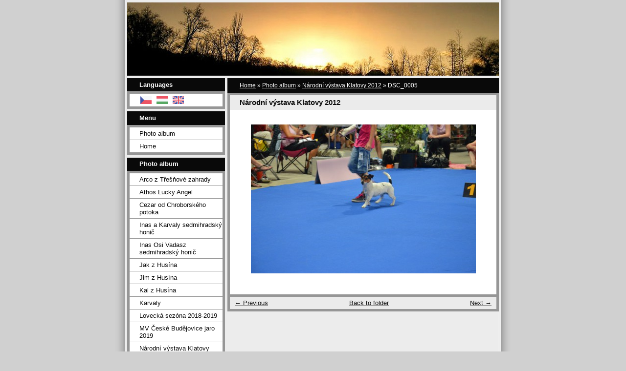

--- FILE ---
content_type: text/html; charset=UTF-8
request_url: https://www.zkrivenaseky.cz/en/photos/narodni-vystava-klatovy-2012/dsc_0005.html
body_size: 4825
content:
<?xml version="1.0" encoding="utf-8"?>
<!DOCTYPE html PUBLIC "-//W3C//DTD XHTML 1.0 Transitional//EN" "http://www.w3.org/TR/xhtml1/DTD/xhtml1-transitional.dtd">
<html lang="en" xml:lang="en" xmlns="http://www.w3.org/1999/xhtml" >

      <head>

        <meta http-equiv="content-type" content="text/html; charset=utf-8" />
        <meta name="description" content="" />
        <meta name="keywords" content="" />
        <meta name="robots" content="all,follow" />
        <meta name="author" content="www.zkrivenaseky.cz" />
        <meta name="viewport" content="width=device-width, initial-scale=1">
        <link href="/en/rss/articles/data.xml" rel="alternate" type="application/rss+xml" title="All articles" /><link href="/en/rss/articles/photos.xml" rel="alternate" type="application/rss+xml" title="Pictures" /><link href="/en/rss/articles/comments.xml" rel="alternate" type="application/rss+xml" title="Comments" />
        <title>
            www.zkrivenaseky.cz - Photo album - Národní výstava Klatovy 2012 - DSC_0005
        </title>
        <link rel="stylesheet" href="https://s3a.estranky.cz/css/d1000000023.css?nc=2124888180" type="text/css" />
<link rel="stylesheet" href="//code.jquery.com/ui/1.12.1/themes/base/jquery-ui.css">
<script src="//code.jquery.com/jquery-1.12.4.js"></script>
<script src="//code.jquery.com/ui/1.12.1/jquery-ui.js"></script>
<script type="text/javascript" src="https://s3c.estranky.cz/js/ui.js?nc=1" id="index_script" ></script>
			<script type="text/javascript">
				dataLayer = [{
					'subscription': 'true',
				}];
			</script>
			
    </head>
    <body class=" contact-active">
        <!-- Wrapping the whole page, may have fixed or fluid width -->
        <div id="whole-page">

            

            <!-- Because of the matter of accessibility (text browsers,
            voice readers) we include a link leading to the page content and
            navigation } you'll probably want to hide them using display: none
            in your stylesheet -->

            <a href="#articles" class="accessibility-links">Go to content</a>
            <a href="#navigation" class="accessibility-links">Go to menu</a>

            <!-- We'll fill the document using horizontal rules thus separating
            the logical chunks of the document apart -->
            <hr />

            

			<!-- block for skyscraper and rectangle  -->
            <div id="sticky-box">
                <div id="sky-scraper-block">
                    
                    
                </div>
            </div>
            <!-- block for skyscraper and rectangle  -->

            <!-- Wrapping the document's visible part -->
            <div id="document">
                <div id="in-document">
                    <!-- Hamburger icon -->
                    <button type="button" class="menu-toggle" onclick="menuToggle()" id="menu-toggle">
                    	<span></span>
                    	<span></span>
                    	<span></span>
                    </button>
                    
                    <!-- header -->
  <div id="header">
     <div class="inner_frame">
        <!-- This construction allows easy image replacement -->
        <h1 class="head-left">
  <a href="https://www.zkrivenaseky.cz/en/" title="" style="color: ffffff;"></a>
  <span title="">
  </span>
</h1>
        <div id="header-decoration" class="decoration">
        </div>
     </div>
  </div>
<!-- /header -->


                    <!-- Possible clearing elements (more through the document) -->
                    <div id="clear1" class="clear">
                        &nbsp;
                    </div>
                    <hr />

                    <!-- body of the page -->
                    <div id="body">

                        <!-- main page content -->
                        <div id="content">
                            <!-- Breadcrumb navigation -->
<div id="breadcrumb-nav">
  <a href="/en/">Home</a> &raquo; <a href="/en/photos/">Photo album</a> &raquo; <a href="/en/photos/narodni-vystava-klatovy-2012/">Národní výstava Klatovy 2012</a> &raquo; <span>DSC_0005</span>
</div>
<hr />

                            <script language="JavaScript" type="text/javascript">
  <!--
    index_setCookieData('index_curr_photo', 52);
  //-->
</script>

<div id="slide">
  <h2>Národní výstava Klatovy 2012</h2>
  <div id="click">
    <h3 id="photo_curr_title">DSC_0005</h3>
    <div class="slide-img">
      <a href="/en/photos/narodni-vystava-klatovy-2012/dsc_0004.html" class="previous-photo"  id="photo_prev_a" title="previous picture"><span>&laquo;</span></a>  <!-- previous photo -->

      <a href="/en/photos/narodni-vystava-klatovy-2012/dsc_0005.-.html" class="actual-photo" onclick="return index_photo_open(this,'_fullsize');" id="photo_curr_a"><img src="/img/mid/52/dsc_0005.jpg" alt="" width="460" height="305"  id="photo_curr_img" /></a>   <!-- actual shown photo -->

      <a href="/en/photos/narodni-vystava-klatovy-2012/dsc_0006.html" class="next-photo"  id="photo_next_a" title="next picture"><span>&raquo;</span></a>  <!-- next photo -->

      <br /> <!-- clear -->
    </div>
    <p id="photo_curr_comment">
      
    </p>
    
  </div>
  <!-- TODO: javascript -->
<script type="text/javascript">
  <!--
    var index_ss_type = "small";
    var index_ss_nexthref = "/en/photos/narodni-vystava-klatovy-2012/dsc_0006.html";
    var index_ss_firsthref = "/en/photos/narodni-vystava-klatovy-2012/dsc_0001.html";
    index_ss_init ();
  //-->
</script>

  <div class="slidenav">
    <div class="back" id="photo_prev_div">
      <a href="/en/photos/narodni-vystava-klatovy-2012/dsc_0004.html" id="photo_ns_prev_a">&larr; Previous</a>

    </div>
    <div class="forward" id="photo_next_div">
      <a href="/en/photos/narodni-vystava-klatovy-2012/dsc_0006.html" id="photo_ns_next_a">Next &rarr;</a>

    </div>
    <a href="/en/photos/narodni-vystava-klatovy-2012/">Back to folder</a>
    <br />
  </div>
  
  <script type="text/javascript">
    <!--
      index_photo_init ();
    //-->
  </script>
</div>
  
                        </div>
                        <!-- /main page content -->

                        <div id="nav-column">

                            <div class="column">
                                <div class="inner-column inner_frame">
                                    
                                    <!-- Languages -->
  <div id="languages" class="section">
    <h2>Languages
      <span id="nav-languages" class="decoration"></span>
    </h2>
    <div class="inner_frame">
      <a href="/"><img src="//www004.estranky.cz/resources/estranky.cz/global/img/flags/cz.png" alt = "Čeština"  /></a><a href="/hu/"><img src="//www004.estranky.cz/resources/estranky.cz/global/img/flags/hu.png" alt = "Magyar"  /></a><a href="/en/"><img src="//www004.estranky.cz/resources/estranky.cz/global/img/flags/en.png" alt = "English"  /></a>
    </div>
  </div>
<!-- /Languages -->
<hr />

                                    
                                </div>
                            </div>

                            <!-- Such navigation allows both horizontal and vertical rendering -->
<div id="navigation">
    <div class="inner_frame">
        <h2>Menu
            <span id="nav-decoration" class="decoration"></span>
        </h2>
        <nav>
            <menu class="menu-type-onclick">
                <li class="">
  <a href="/en/photos/">Photo album</a>
     
</li>
<li class="">
  <a href="/en/">Home</a>
     
</li>

            </menu>
        </nav>
        <div id="clear6" class="clear">
          &nbsp;
        </div>
    </div>
</div>
<!-- menu ending -->

                            
                            

                            <div id="clear2" class="clear">
                                &nbsp;
                            </div>
                            <hr />

                            <!-- Side column left/right -->
                            <div class="column">

                                <!-- Inner column -->
                                <div class="inner_frame inner-column">
                                    <!-- Photo album -->
  <div id="photo-album-nav" class="section">
    <h2>Photo album
      <span id="photo-album-decoration" class="decoration">
      </span></h2>
    <div class="inner_frame">
      <ul>
        <li class="first ">
  <a href="/en/photos/arco-z-tresnove-zahrady/">
    Arco z Třešňové zahrady </a></li>
<li class="">
  <a href="/en/photos/athos-lucky-angel/">
    Athos Lucky Angel</a></li>
<li class="">
  <a href="/en/photos/cezar-od-chroborskeho-potoka/">
    Cezar od Chroborského potoka</a></li>
<li class="">
  <a href="/en/photos/inas-a-karvaly-sedmihradsky-honic/">
    Inas a Karvaly sedmihradský honič </a></li>
<li class="">
  <a href="/en/photos/inas-osi-vadasz-sedmihradsky-honic/">
    Inas Osi Vadasz sedmihradský honič </a></li>
<li class="">
  <a href="/en/photos/jak-z-husina/">
    Jak z Husína</a></li>
<li class="">
  <a href="/en/photos/jim-z-husina/">
    Jim z Husína </a></li>
<li class="">
  <a href="/en/photos/kal-z-husina/">
    Kal z Husína </a></li>
<li class="">
  <a href="/en/photos/karvaly/">
    Karvaly </a></li>
<li class="">
  <a href="/en/photos/lovecka-sezona-2018-2019/">
    Lovecká sezóna 2018-2019</a></li>
<li class="">
  <a href="/en/photos/mv-ceske-budejovice-jaro-2019/">
    MV České Budějovice jaro 2019</a></li>
<li class="">
  <a href="/en/photos/narodni-vystava-klatovy-2012/">
    Národní výstava Klatovy 2012</a></li>
<li class="last ">
  <a href="/en/photos/vycvik-sedmihradskych-honicu-2018/">
    Výcvik sedmihradských honičů 2018</a></li>

      </ul>
    </div>
  </div>
<!-- /Photo album -->
<hr />

                                    <!-- Last photo -->
  <div id="last-photo" class="section">
    <h2>Last picture
      <span id="last-photo-decoration" class="decoration">
      </span></h2>
    <div class="inner_frame">
      <div class="wrap-of-wrap">
        <div class="wrap-of-photo">
          <a href="/en/photos/cezar-od-chroborskeho-potoka/">
            <img src="/img/tiny/344.jpg" alt="IMG_1010" width="75" height="56" /></a>
        </div>
      </div>
      <span>
        <a href="/en/photos/cezar-od-chroborskeho-potoka/">Cezar od Chroborského potoka</a>
      </span>
    </div>
  </div>
<!-- /Last photo -->
<hr />

                                    
                                    
                                    <!-- Contact -->
  <div id="contact-nav" class="section">
    <h2>Contact
      <span id="contact-nav-decoration" class="decoration">
      </span></h2>
    <div class="inner_frame">
      <address>
        <p class="contact_name">Karel Tuček </p><p class="contact_adress">5.května 1207<br />
33401 Přeštice <br />
Czech Republik</p><p class="contact_phone">+420 602 613 107</p><p class="contact_email"><a href="mailto:tucek.karel@tiscali.cz">tucek.karel@tiscali.cz</a></p>
      </address>
    </div>
  </div>
<!-- /Contact -->

                                    
                                    
                                    
                                    
                                    <!-- Search -->
  <div id="search" class="section">
    <h2>Searching
      <span id="search-decoration" class="decoration">
      </span></h2>
    <div class="inner_frame">
      <form action="https://katalog.estranky.cz/" method="post">
        <fieldset>
          <input type="hidden" id="uid" name="uid" value="1122477" />
          <input name="key" id="key" />
          <br />
          <span class="clButton">
            <input type="submit" id="sendsearch" value="Search" />
          </span>
        </fieldset>
      </form>
    </div>
  </div>
<!-- /Search -->
<hr />

                                    <!-- Archive -->
  <div id="calendar" class="section">
    <h2>Archive
      <span id="archive-decoration" class="decoration">
      </span></h2>
    <div class="inner_frame">
      <!-- Keeping in mind people with disabilities (summary, caption) as well as worshipers of semantic web -->
      <table summary="Table presents a calendar, that can be listed through according to data.">
        <!-- You should hide caption using CSS -->
        <caption>
          Calendar
        </caption>
        <tbody>
  <tr id="archive-small">
    <td class="archive-nav-l"><a href="/en/archive/m/2025/05/01/">&lt;&lt;</a></td>
    <td colspan="5" class="archive-nav-c">June / 2025</td>
    <td class="archive-nav-r">&gt;&gt;</td>
  </tr>
</tbody>

      </table>
    </div>
  </div>
<!-- /Archive -->
<hr />

                                    <!-- RSS -->
  <div id="rss-nav" class="section">
    <h2>RSS
      <span id="rss-nav-decoration" class="decoration">
      </span></h2>
    <div class="inner_frame">
      <ul>
        <li>
          <a href="/en/archive/rss/">
            Overview of sources</a></li>
      </ul>
    </div>
  </div>
<!-- /RSS -->
<hr />

                                    <!-- Stats -->
  <div id="stats" class="section">
    <h2>Statistics
      <span id="stats-decoration" class="decoration">
      </span></h2>
    <div class="inner_frame">
      <!-- Keeping in mind people with disabilities (summary, caption) as well as worshipers of semantic web -->
      <table summary="Statistics">

        <tfoot>
          <tr>
            <th scope="row">Online:</th>
            <td>5</td>
          </tr>
        </tfoot>

        <tbody>
          <tr>
            <th scope="row">Total:</th>
            <td>709490</td>
          </tr>
          <tr>
            <th scope="row">Month:</th>
            <td>16284</td>
          </tr>
          <tr>
            <th scope="row">Day:</th>
            <td>536</td>
          </tr>
        </tbody>
      </table>
    </div>
  </div>
<!-- Stats -->
<hr />
                                </div>
                                <!-- /Inner column -->

                                <div id="clear4" class="clear">
                                    &nbsp;
                                </div>

                            </div>
                            <!-- end of first column -->
                        </div>

                        <div id="clear3" class="clear">
                            &nbsp;
                        </div>
                        <hr />

                        <div id="decoration1" class="decoration">
                        </div>
                        <div id="decoration2" class="decoration">
                        </div>
                        <!-- /Meant for additional graphics inside the body of the page -->
                    </div>
                    <!-- /body -->

                    <div id="clear5" class="clear">
                        &nbsp;
                    </div>

                    <hr />

                                    <!-- Footer -->
                <div id="footer">
                    <div class="inner_frame">
                        <p>
                            &copy; 2025 eStránky.cz <span class="hide">|</span> <a class="promolink promolink-paid" href="//www.estranky.cz/" title="Tvorba webových stránek zdarma, jednoduše a do 5 minut."><strong>Tvorba webových stránek</strong></a> 
                             | <a class="rss" href="/en/archive/rss/">RSS</a>
                            
                            
                            
                            
                            
                        </p>
                        
                        
                    </div>
                </div>
                <!-- /Footer -->


                    <div id="clear7" class="clear">
                        &nbsp;
                    </div>

                    <div id="decoration3" class="decoration">
                    </div>
                    <div id="decoration4" class="decoration">
                    </div>
                    <!-- /Meant for additional graphics inside the document -->

                </div>
            </div>

            <div id="decoration5" class="decoration">
            </div>
            <div id="decoration6" class="decoration">
            </div>
            <!-- /Meant for additional graphics inside the page -->

            
            <!-- block for board position-->
        </div>
        <!-- NO GEMIUS -->
    </body>
</html>